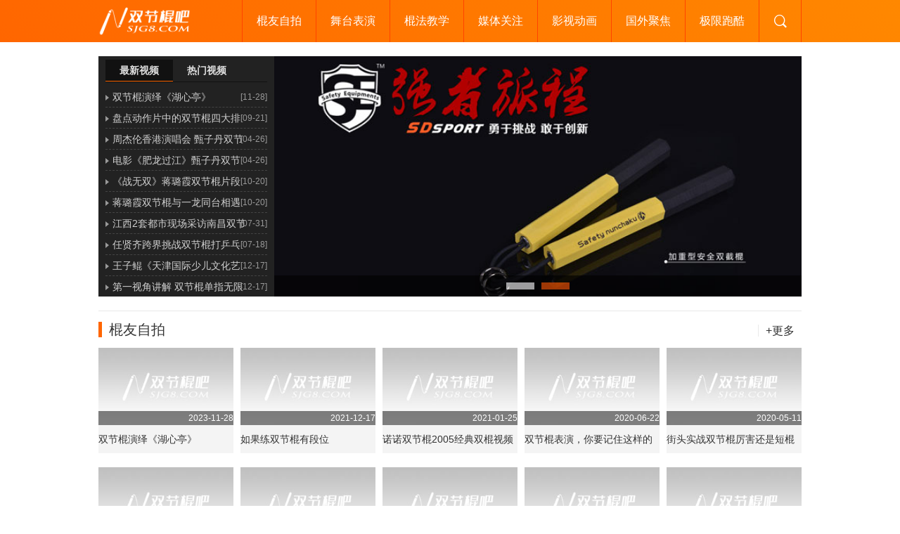

--- FILE ---
content_type: text/html; charset=utf-8
request_url: https://www.sjg8.com/
body_size: 13964
content:
<!DOCTYPE html>
<html lang="zh-CN">
<head>
	<meta http-equiv="Content-Type" content="text/html; charset=utf-8"/>
    <meta http-equiv="X-UA-Compatible" content="IE=edge,chrome=1" />
    <meta name="renderer" content="webkit" />
    <meta name="viewport" content="width=device-width, initial-scale=1.0, maximum-scale=1.0, minimum-scale=1.0, user-scalable=no" />
    <meta http-equiv="Cache-Control" content="no-transform" />
    <meta http-equiv="Cache-Control" content="no-siteapp" />
    <title>双节棍吧_双节棍教学视频,表演,套路,双截棍教程_全球第一家专业的双节棍视频网站</title>
        <meta name="Keywords" content="双节棍,双节棍视频,双节棍教学视频,双节棍表演,双节棍套路,双截棍教程,双截棍视频教程,双节棍实战,李小龙双节棍,双节棍视频网站,双节棍吧">
    <meta name="description" content="双节棍吧是全球第一家专业的双节棍视频网站.提供双节棍教学视频(如双节棍套路|双节棍舞花|双节棍实战等双截棍教程),双节棍表演视频(如舞台表演/聚会交流/团体套路/比赛/自拍等双节棍视频).是双节棍爱好者最受欢迎的网站.">
    <link rel="alternate" type="application/vnd.wap.xhtml+xml" media="handheld" href="https://www.sjg8.com/"/>
    	<link rel="stylesheet" href="https://www.sjg8.com/style/style.css" type="text/css" media="all"/>
    <script src="https://www.sjg8.com/style/js/jquery-2.2.4.min.js" type="text/javascript"></script>
    <script src="https://www.sjg8.com/style/js/lazyzbp.js" type="text/javascript"></script>
        <script src="https://www.sjg8.com/zb_system/script/c_html_js_add.php" type="text/javascript"></script>
    <!--[if lt IE 9]><script src="https://www.sjg8.com/style/js/respond.min.js"></script><![endif]-->
    <link rel="alternate" type="application/rss+xml" href="https://www.sjg8.com/feed.php" title="双节棍吧" />
</head>

<body>
<div class="header">
	<div class="wrap">
		<div class="logo">
        			<h1><a href="https://www.sjg8.com/" title="双节棍吧网站首页">双节棍吧</a></h1>
        		</div>
        <div class="menu_ico iconfont imenu"></div>
        <div class="menu">
           <ul>
           <li id="navbar-category-1"><a href="https://www.sjg8.com/zipai/">棍友自拍</a></li><li id="navbar-category-2"><a href="https://www.sjg8.com/biaoyan/">舞台表演</a></li><li id="navbar-category-3"><a href="https://www.sjg8.com/jiaoxue/">棍法教学</a><ul><li><a href="https://www.sjg8.com/tags/zzjd/">最最简单教学</a></li><li><a href="https://www.sjg8.com/tags/hanguo/">韩国小子教学</a></li><li><a href="https://www.sjg8.com/tags/cxkl/">残血狂龙教学</a></li><li><a href="https://www.sjg8.com/tags/koufei/">中华龙教学</a></li><li><a href="https://www.sjg8.com/tags/lingyun/">凌云棍道教学</a></li><li><a href="https://www.sjg8.com/tags/jwks/">剑舞狂沙教学</a></li><li><a href="https://www.sjg8.com/tags/huabao/">花豹身法教学</a></li></ul></li><li id="navbar-category-4"><a href="https://www.sjg8.com/media/">媒体关注</a></li><li id="navbar-category-5"><a href="https://www.sjg8.com/movie/">影视动画</a></li><li id="navbar-category-6"><a href="https://www.sjg8.com/guowai/">国外聚焦</a></li><li id="navbar-category-7"><a href="https://www.sjg8.com/paoku/">极限跑酷</a></li>           </ul>
        </div>
        <div class="search_ico iconfont isearch"></div>
	</div>
</div>
<div id="search" class="search">
    <div class="wrap">
            <form name="search" method="post" action="https://www.sjg8.com/zb_system/cmd.php?act=search">
            <input type="text" name="q" size="11" placeholder="输入关键词">
            <input type="submit" value="搜索">
            </form>
    </div>
</div>
<div class="inbox">
    <div class="wrap">
        <div class="fullSlide">
            <div class="bd">
                <ul>
                	<li><a rel="nofollow" href="https://ai.taobao.com/search/index.htm?key=不锈钢双节棍&pid=mm_12118295_5476477_33880148" target=_blank><img src="https://www.sjg8.com/style/yybxg.jpg" /></a></li>
<li><a rel="nofollow" href="https://ai.taobao.com/search/index.htm?key=海绵双节棍&pid=mm_12118295_5476477_33880148" target=_blank><img src="https://www.sjg8.com/style/yyhm.jpg" /></a></li>                </ul>
            </div>
            <div class="hd">
                <ul></ul>
            </div>
            <span class="prev"></span> <span class="next"></span>
        </div>
        <div class="innew">
            <div class="innewti"><a class="hover">最新视频</a><a >热门视频</a></div>
            <div class="innewco">
                <ul style="display:block;">
                        <li><a href="https://www.sjg8.com/v/2253" title="双节棍演绎《湖心亭》">双节棍演绎《湖心亭》</a><span>[11-28]</span></li>
                      <li><a href="https://www.sjg8.com/v/2252" title="​盘点动作片中的双节棍四大排行，甄子丹排第二">​盘点动作片中的双节棍四大排行，甄子丹排第二</a><span>[09-21]</span></li>
                      <li><a href="https://www.sjg8.com/v/2003" title="周杰伦香港演唱会 甄子丹双节棍助阵">周杰伦香港演唱会 甄子丹双节棍助阵</a><span>[04-26]</span></li>
                      <li><a href="https://www.sjg8.com/v/2251" title="电影《肥龙过江》甄子丹双节棍">电影《肥龙过江》甄子丹双节棍</a><span>[04-26]</span></li>
                      <li><a href="https://www.sjg8.com/v/761" title="《战无双》蒋璐霞双节棍片段">《战无双》蒋璐霞双节棍片段</a><span>[10-20]</span></li>
                      <li><a href="https://www.sjg8.com/v/2250" title="蒋璐霞双节棍与一龙同台相遇">蒋璐霞双节棍与一龙同台相遇</a><span>[10-20]</span></li>
                      <li><a href="https://www.sjg8.com/v/542" title="江西2套都市现场采访南昌双节棍联盟">江西2套都市现场采访南昌双节棍联盟</a><span>[07-31]</span></li>
                      <li><a href="https://www.sjg8.com/v/2249" title="任贤齐跨界挑战双节棍打乒乓球 从心太软打到心太硬">任贤齐跨界挑战双节棍打乒乓球 从心太软打到心太硬</a><span>[07-18]</span></li>
                      <li><a href="https://www.sjg8.com/v/2248" title="王子鲲《天津国际少儿文化艺术节》闭幕式双节棍表演">王子鲲《天津国际少儿文化艺术节》闭幕式双节棍表演</a><span>[12-17]</span></li>
                      <li><a href="https://www.sjg8.com/v/2247" title="第一视角讲解 双节棍单指无限转棍">第一视角讲解 双节棍单指无限转棍</a><span>[12-17]</span></li>
                  </ul>
                <ul style="display:none;">
                    </ul>
            </div>
        </div>
    </div>
</div>

<div class="sbox">
    <div class="wrap">
        <h2><a href="https://www.sjg8.com/zipai/">棍友自拍</a><span><a href="https://www.sjg8.com/zipai/" title="查看更多棍友自拍视频">+更多</a></span></h2>
        <ul>
        
    <li><a href="https://www.sjg8.com/v/2253" title="双节棍演绎《湖心亭》，碧落惊鸿LY&nbsp;&nbsp;2015-6-29"><img alt="双节棍演绎《湖心亭》" src="https://www.sjg8.com/style/nopic.jpg" data-original="https://m.ykimg.com/054F01015590AF0B6A0A3F612F89EDB3"></a><h3><a href="https://www.sjg8.com/v/2253" title="双节棍演绎《湖心亭》">双节棍演绎《湖心亭》</a></h3><span>2023-11-28</span></li>
        
    <li><a href="https://www.sjg8.com/v/2246" title="如果练双节棍有段位，小义20年双节棍功力，一招一式，看看可以排在什么段位"><img alt="如果练双节棍有段位" src="https://www.sjg8.com/style/nopic.jpg" data-original="https://m.ykimg.com/054101015FA2C97C07937EA5FD80185E"></a><h3><a href="https://www.sjg8.com/v/2246" title="如果练双节棍有段位">如果练双节棍有段位</a></h3><span>2021-12-17</span></li>
        
    <li><a href="https://www.sjg8.com/v/34" title="诺诺海边双节棍经典双棍视频，2005.12.12"><img alt="诺诺双节棍2005经典双棍视频" src="https://www.sjg8.com/style/nopic.jpg" data-original="https://m.ykimg.com/054F0308600E491300000125670C55E7"></a><h3><a href="https://www.sjg8.com/v/34" title="诺诺双节棍2005经典双棍视频">诺诺双节棍2005经典双棍视频</a></h3><span>2021-01-25</span></li>
        
    <li><a href="https://www.sjg8.com/v/2244" title="双节棍表演，你要记住这样的一套规律，又专业又好看"><img alt="双节棍表演，你要记住这样的一套规律，又专业又好看" src="https://www.sjg8.com/style/nopic.jpg" data-original="https://vthumb.ykimg.com/054101015C6931C9ADC95B9615311C94"></a><h3><a href="https://www.sjg8.com/v/2244" title="双节棍表演，你要记住这样的一套规律，又专业又好看">双节棍表演，你要记住这样的一套规律，又专业又好看</a></h3><span>2020-06-22</span></li>
        
    <li><a href="https://www.sjg8.com/v/64" title="街头实战双节棍厉害还是短棍厉害，关键在于这1点"><img alt="街头实战双节棍厉害还是短棍厉害？" src="https://www.sjg8.com/style/nopic.jpg" data-original="https://vthumb.ykimg.com/054101015E26F559ADD016B022A2C33C"></a><h3><a href="https://www.sjg8.com/v/64" title="街头实战双节棍厉害还是短棍厉害？">街头实战双节棍厉害还是短棍厉害？</a></h3><span>2020-05-11</span></li>
        
    <li><a href="https://www.sjg8.com/v/1624" title="双节棍平掌转棍到底有多重要,掌握了它,对于初学者就够用了"><img alt="双节棍平掌转棍到底有多重要?对于初学者够用了!" src="https://www.sjg8.com/style/nopic.jpg" data-original="https://vthumb.ykimg.com/054101015C4059F68B39DA8D44165876"></a><h3><a href="https://www.sjg8.com/v/1624" title="双节棍平掌转棍到底有多重要?对于初学者够用了!">双节棍平掌转棍到底有多重要?对于初学者够用了!</a></h3><span>2020-05-11</span></li>
        
    <li><a href="https://www.sjg8.com/v/2242" title="草帽哥双节棍玩出了大侠风范，原视频为竖版小视频，为方便电脑观看，所以剪辑了一下"><img alt="草帽哥双节棍玩出大侠风范" src="https://www.sjg8.com/style/nopic.jpg" data-original="https://vthumb.ykimg.com/054103085EB583320000010C850A209D"></a><h3><a href="https://www.sjg8.com/v/2242" title="草帽哥双节棍玩出大侠风范">草帽哥双节棍玩出大侠风范</a></h3><span>2020-05-09</span></li>
        
    <li><a href="https://www.sjg8.com/v/55" title="深圳双节棍联盟超级三响炮：子豪鬼浩追风龙2008年的双节棍视频，由于56网视频资源丢失了，现在重新整理下，回头看看那时候大家玩双节棍的氛围还是很热闹的啊。"><img alt="深圳双节棍联盟超级三响炮 子豪/鬼浩/追风龙" src="https://www.sjg8.com/style/nopic.jpg" data-original="https://vthumb.ykimg.com/054206015E8F177E0000015E4D0BB377"></a><h3><a href="https://www.sjg8.com/v/55" title="深圳双节棍联盟超级三响炮 子豪/鬼浩/追风龙">深圳双节棍联盟超级三响炮 子豪/鬼浩/追风龙</a></h3><span>2020-04-09</span></li>
        
    <li><a href="https://www.sjg8.com/v/2236" title="2019棍舞女神杯双节棍大赛视频集锦，一大波美女耍起双节棍。。。"><img alt=" 2019棍舞女神杯双节棍大赛视频集锦" src="https://www.sjg8.com/style/nopic.jpg" data-original="https://puui.qpic.cn/vpic/0/c0852e68t1r_160_90_3.jpg/0"></a><h3><a href="https://www.sjg8.com/v/2236" title=" 2019棍舞女神杯双节棍大赛视频集锦"> 2019棍舞女神杯双节棍大赛视频集锦</a></h3><span>2020-04-09</span></li>
        
    <li><a href="https://www.sjg8.com/v/2220" title="紫霄棍社双节棍视频紫霄II：后生可畏"><img alt="【紫霄棍社】紫霄II：后生可畏" src="https://www.sjg8.com/style/nopic.jpg" data-original="https://vthumb.ykimg.com/054106015B63247E00000159BD04F86C"></a><h3><a href="https://www.sjg8.com/v/2220" title="【紫霄棍社】紫霄II：后生可畏">【紫霄棍社】紫霄II：后生可畏</a></h3><span>2020-03-17</span></li>
            </ul>
    </div>
</div>
<div class="sbox">
    <div class="wrap">
        <h2><a href="https://www.sjg8.com/biaoyan/">舞台表演</a><span><a href="https://www.sjg8.com/biaoyan/" title="查看更多舞台表演视频">+更多</a></span></h2>
        <ul>
        
    <li><a href="https://www.sjg8.com/v/2003" title=""><img alt="周杰伦香港演唱会 甄子丹双节棍助阵" src="https://www.sjg8.com/style/nopic.jpg" data-original="https://vthumb.ykimg.com/054104085900A5791E58F1226A099173"></a><h3><a href="https://www.sjg8.com/v/2003" title="周杰伦香港演唱会 甄子丹双节棍助阵">周杰伦香港演唱会 甄子丹双节棍助阵</a></h3><span>2023-04-26</span></li>
        
    <li><a href="https://www.sjg8.com/v/2248" title="王子鲲《天津国际少儿文化艺术节》闭幕式双节棍表演"><img alt="王子鲲《天津国际少儿文化艺术节》闭幕式双节棍表演" src="https://www.sjg8.com/style/nopic.jpg" data-original="https://m.ykimg.com/054F010155E049936A0A440B093DD256"></a><h3><a href="https://www.sjg8.com/v/2248" title="王子鲲《天津国际少儿文化艺术节》闭幕式双节棍表演">王子鲲《天津国际少儿文化艺术节》闭幕式双节棍表演</a></h3><span>2021-12-17</span></li>
        
    <li><a href="https://www.sjg8.com/v/2494" title="【潮武恒毅】冷焰火双节棍加led舞狮"><img alt="【潮武恒毅】冷焰火双节棍加led舞狮" src="https://www.sjg8.com/style/nopic.jpg" data-original="https://r1.ykimg.com/05410408589C51376F0AB0162410CF2F"></a><h3><a href="https://www.sjg8.com/v/2494" title="【潮武恒毅】冷焰火双节棍加led舞狮">【潮武恒毅】冷焰火双节棍加led舞狮</a></h3><span>2017-02-18</span></li>
        
    <li><a href="https://www.sjg8.com/v/2208" title="兰州交通大学风云棍社honortotheend，我们要走了，欧阳说：阿新，帮我系一下腰带，我表演第一次是你帮我系的，这最后一次还是你来吧。满满的感动，带着遗憾完美的传承"><img alt="兰州交通大学风云棍社 honor to the end" src="https://www.sjg8.com/style/nopic.jpg" data-original="https://r3.ykimg.com/0541040857158D9E6A0A460457D2B119"></a><h3><a href="https://www.sjg8.com/v/2208" title="兰州交通大学风云棍社 honor to the end">兰州交通大学风云棍社 honor to the end</a></h3><span>2016-05-24</span></li>
        
    <li><a href="https://www.sjg8.com/v/2205" title="沈希栋朱仲凯蔡文斐柳志杰陈枭蔚浩文在中南财经政法大学工商毕业典礼的双节棍节目大放光彩"><img alt="中南财经政法大学工商毕业典礼双节棍表演" src="https://www.sjg8.com/style/nopic.jpg" data-original="https://r3.ykimg.com/05410101571F83756A0A46045840A2D1"></a><h3><a href="https://www.sjg8.com/v/2205" title="中南财经政法大学工商毕业典礼双节棍表演">中南财经政法大学工商毕业典礼双节棍表演</a></h3><span>2016-04-28</span></li>
        
    <li><a href="https://www.sjg8.com/v/2186" title="2015年惠州学院外语系迎新晚会双节棍表演"><img alt="2015年惠州学院外语系迎新 双节棍表演" src="https://www.sjg8.com/style/nopic.jpg" data-original="https://r2.ykimg.com/054101015639E8A06A0A41045BE9A618"></a><h3><a href="https://www.sjg8.com/v/2186" title="2015年惠州学院外语系迎新 双节棍表演">2015年惠州学院外语系迎新 双节棍表演</a></h3><span>2015-11-13</span></li>
        
    <li><a href="https://www.sjg8.com/v/2185" title="&quot;王者会盟&quot;广州潘迪双节棍表演视频"><img alt="广州潘迪双节棍&quot;王者会盟&quot;表演视频" src="https://www.sjg8.com/style/nopic.jpg" data-original="https://r3.ykimg.com/05410408560BD70A6A0A3F04449741B6"></a><h3><a href="https://www.sjg8.com/v/2185" title="广州潘迪双节棍&quot;王者会盟&quot;表演视频">广州潘迪双节棍&quot;王者会盟&quot;表演视频</a></h3><span>2015-11-09</span></li>
        
    <li><a href="https://www.sjg8.com/v/2184" title="南昌工程学院15年表白夜战舞双节棍表演"><img alt="南昌工程学院15年表白夜战舞双节棍表演" src="https://www.sjg8.com/style/nopic.jpg" data-original="https://r3.ykimg.com/05410408563D6E8E6A0A424736E1B288"></a><h3><a href="https://www.sjg8.com/v/2184" title="南昌工程学院15年表白夜战舞双节棍表演">南昌工程学院15年表白夜战舞双节棍表演</a></h3><span>2015-11-09</span></li>
        
    <li><a href="https://www.sjg8.com/v/2183" title="2015“暖冬”公益活动双节棍表演，北京师范大学珠海分校DoubleX双节棍协会"><img alt="2015“暖冬”公益活动双节棍表演" src="https://www.sjg8.com/style/nopic.jpg" data-original="https://r1.ykimg.com/05410408563F6BF96A0A4F3B76AF2ABD"></a><h3><a href="https://www.sjg8.com/v/2183" title="2015“暖冬”公益活动双节棍表演">2015“暖冬”公益活动双节棍表演</a></h3><span>2015-11-09</span></li>
        
    <li><a href="https://www.sjg8.com/v/2178" title="南昌大学共青学院2015迎新晚会《精武棍魂》舞旗+女子套路+男子套路+双棍套路+集体谢幕。"><img alt="南昌大学共青学院2015迎新晚会《精武棍魂》" src="https://www.sjg8.com/style/nopic.jpg" data-original="https://r3.ykimg.com/054104085614E7446A0A456D5EA51C71"></a><h3><a href="https://www.sjg8.com/v/2178" title="南昌大学共青学院2015迎新晚会《精武棍魂》">南昌大学共青学院2015迎新晚会《精武棍魂》</a></h3><span>2015-10-16</span></li>
            </ul>
    </div>
</div>
<div class="sbox">
    <div class="wrap">
        <h2><a href="https://www.sjg8.com/jiaoxue/">棍法教学</a><span><a href="https://www.sjg8.com/jiaoxue/" title="查看更多棍法教学视频">+更多</a></span></h2>
        <ul>
        
    <li><a href="https://www.sjg8.com/v/2247" title="武术教练用第一视角，教你用一根手指做双节棍无限转棍"><img alt="第一视角讲解 双节棍单指无限转棍" src="https://www.sjg8.com/style/nopic.jpg" data-original="https://m.ykimg.com/054101015D0CC89215673C8C2756C3D3"></a><h3><a href="https://www.sjg8.com/v/2247" title="第一视角讲解 双节棍单指无限转棍">第一视角讲解 双节棍单指无限转棍</a></h3><span>2021-12-17</span></li>
        
    <li><a href="https://www.sjg8.com/v/564" title="本片乃刘超的自由道函授班的教学光盘之一，内容包括双节棍的基本握法、攻击技巧、自卫方法等街头霸王狂双截棍　　两年时间精益求精，追求卓越，不断完善两节棍训练体系，寻找更好的优秀训练方法，让自学就能练到"><img alt="自由道狂双节棍教学" src="https://www.sjg8.com/style/nopic.jpg" data-original="https://vthumb.ykimg.com/054106015EBBE40400000147150E7F0D"></a><h3><a href="https://www.sjg8.com/v/564" title="自由道狂双节棍教学">自由道狂双节棍教学</a></h3><span>2020-05-14</span></li>
        
    <li><a href="https://www.sjg8.com/v/2237" title="详细解说凌云棍道魂牵套路双节棍教学"><img alt="详细解说凌云棍道魂牵套路 双节棍教学" src="https://www.sjg8.com/style/nopic.jpg" data-original="https://vthumb.ykimg.com/054102085765641C6A0A4C047226252B"></a><h3><a href="https://www.sjg8.com/v/2237" title="详细解说凌云棍道魂牵套路 双节棍教学">详细解说凌云棍道魂牵套路 双节棍教学</a></h3><span>2020-04-12</span></li>
        
    <li><a href="https://www.sjg8.com/v/2228" title="功夫者教学双节棍的实战方式"><img alt="功夫者 - 双节棍的实战方式" src="https://www.sjg8.com/style/nopic.jpg" data-original="https://vthumb.ykimg.com/054101015BB176D38B7BB7AF7E735DD9"></a><h3><a href="https://www.sjg8.com/v/2228" title="功夫者 - 双节棍的实战方式">功夫者 - 双节棍的实战方式</a></h3><span>2019-01-21</span></li>
        
    <li><a href="https://www.sjg8.com/v/2227" title="功夫者双节棍搭腕转棍教学"><img alt="功夫者－双节棍搭腕转棍教学" src="https://www.sjg8.com/style/nopic.jpg" data-original="https://vthumb.youku.com/05410408587122446A0A4A044195749A"></a><h3><a href="https://www.sjg8.com/v/2227" title="功夫者－双节棍搭腕转棍教学">功夫者－双节棍搭腕转棍教学</a></h3><span>2019-01-21</span></li>
        
    <li><a href="https://www.sjg8.com/v/2490" title="2.19凌云·权霸-花式双节棍小套路慢镜教学【凌云棍道】"><img alt="2.19凌云·权霸-花式双节棍小套路慢镜教学" src="https://www.sjg8.com/style/nopic.jpg" data-original="https://r1.ykimg.com/0541040856C8512E6A0A4904416377BC"></a><h3><a href="https://www.sjg8.com/v/2490" title="2.19凌云·权霸-花式双节棍小套路慢镜教学">2.19凌云·权霸-花式双节棍小套路慢镜教学</a></h3><span>2016-12-17</span></li>
        
    <li><a href="https://www.sjg8.com/v/2489" title="2016.6.24凌云棍道小权转棍小练-花式双节棍转棍"><img alt="6.24凌云棍道小权转棍小练-花式双节棍转棍" src="https://www.sjg8.com/style/nopic.jpg" data-original="https://r4.ykimg.com/05410408576D0F946A0A4D2D9584A3C0"></a><h3><a href="https://www.sjg8.com/v/2489" title="6.24凌云棍道小权转棍小练-花式双节棍转棍">6.24凌云棍道小权转棍小练-花式双节棍转棍</a></h3><span>2016-12-17</span></li>
        
    <li><a href="https://www.sjg8.com/v/2488" title="【凌云棍道】花式双节棍教学之[指间反弹组合]"><img alt="【凌云棍道】花式双节棍教学之[指间反弹组合]" src="https://www.sjg8.com/style/nopic.jpg" data-original="https://r2.ykimg.com/05410101573F37F86A0A4704E869EB1E"></a><h3><a href="https://www.sjg8.com/v/2488" title="【凌云棍道】花式双节棍教学之[指间反弹组合]">【凌云棍道】花式双节棍教学之[指间反弹组合]</a></h3><span>2016-12-17</span></li>
        
    <li><a href="https://www.sjg8.com/v/2487" title="凌云棍道花式双节棍教学之双手折叠"><img alt="凌云棍道花式双节棍教学之双手折叠" src="https://www.sjg8.com/style/nopic.jpg" data-original="https://r4.ykimg.com/05410101565522666A0A410450101162"></a><h3><a href="https://www.sjg8.com/v/2487" title="凌云棍道花式双节棍教学之双手折叠">凌云棍道花式双节棍教学之双手折叠</a></h3><span>2016-12-17</span></li>
        
    <li><a href="https://www.sjg8.com/v/2486" title="凌云棍道花式双节棍教学之[收棍小组合]"><img alt="凌云棍道花式双节棍教学之[收棍小组合]" src="https://www.sjg8.com/style/nopic.jpg" data-original="https://r4.ykimg.com/054101015655223B6A0A4804DEB5178E"></a><h3><a href="https://www.sjg8.com/v/2486" title="凌云棍道花式双节棍教学之[收棍小组合]">凌云棍道花式双节棍教学之[收棍小组合]</a></h3><span>2016-12-17</span></li>
            </ul>
    </div>
</div>
<div class="sbox">
    <div class="wrap">
        <h2><a href="https://www.sjg8.com/media/">媒体关注</a><span><a href="https://www.sjg8.com/media/" title="查看更多媒体关注视频">+更多</a></span></h2>
        <ul>
        
    <li><a href="https://www.sjg8.com/v/2250" title="一龙、蒋璐霞河南歌舞《武林风起》双节棍与太极相遇，2019美好中国年春晚"><img alt="蒋璐霞双节棍与一龙同台相遇" src="https://www.sjg8.com/style/nopic.jpg" data-original="https://puui.qpic.cn/vpic_cover/f0029d8m4ro/f0029d8m4ro_hz.jpg/496?max_age=7776000"></a><h3><a href="https://www.sjg8.com/v/2250" title="蒋璐霞双节棍与一龙同台相遇">蒋璐霞双节棍与一龙同台相遇</a></h3><span>2022-10-20</span></li>
        
    <li><a href="https://www.sjg8.com/v/542" title="江西2套都市现场都市快报采访南昌双节棍联盟"><img alt="江西2套都市现场采访南昌双节棍联盟" src="https://www.sjg8.com/style/nopic.jpg" data-original="https://vthumb.ykimg.com/05420408526D3D276A0A4C21647E3D2C"></a><h3><a href="https://www.sjg8.com/v/542" title="江西2套都市现场采访南昌双节棍联盟">江西2套都市现场采访南昌双节棍联盟</a></h3><span>2022-07-31</span></li>
        
    <li><a href="https://www.sjg8.com/v/2249" title="任贤齐VS谢德胜跨界挑战双节棍打乒乓球，从心太软打到心太硬"><img alt="任贤齐跨界挑战双节棍打乒乓球 从心太软打到心太硬" src="https://www.sjg8.com/style/nopic.jpg" data-original="https://m.ykimg.com/054F010862D53816A81345042F05D1E8"></a><h3><a href="https://www.sjg8.com/v/2249" title="任贤齐跨界挑战双节棍打乒乓球 从心太软打到心太硬">任贤齐跨界挑战双节棍打乒乓球 从心太软打到心太硬</a></h3><span>2022-07-18</span></li>
        
    <li><a href="https://www.sjg8.com/v/2245" title="东方卫视百里挑一：双节棍教练登场，震撼到各位女嘉宾！欧阳铭骏"><img alt="百里挑一：双节棍教练登场，震撼到各位女嘉宾！" src="https://www.sjg8.com/style/nopic.jpg" data-original="https://vthumb.youku.com/054101015F70597E047BD79DF3B7D8E9"></a><h3><a href="https://www.sjg8.com/v/2245" title="百里挑一：双节棍教练登场，震撼到各位女嘉宾！">百里挑一：双节棍教练登场，震撼到各位女嘉宾！</a></h3><span>2020-10-13</span></li>
        
    <li><a href="https://www.sjg8.com/v/566" title="上海电视台新闻综合频道《非常惠生活》，榜样的力量，谢德胜双节棍"><img alt="上海电视台之谢德胜榜样的力量" src="https://www.sjg8.com/style/nopic.jpg" data-original="https://vthumb.ykimg.com/054101015A647CD68B324C98E413872D"></a><h3><a href="https://www.sjg8.com/v/566" title="上海电视台之谢德胜榜样的力量">上海电视台之谢德胜榜样的力量</a></h3><span>2020-05-14</span></li>
        
    <li><a href="https://www.sjg8.com/v/565" title="天津卫视跨时代战书谢德胜用双节棍双截棍打羽毛球"><img alt="天津卫视跨时代战书谢德胜双节棍打羽毛球" src="https://www.sjg8.com/style/nopic.jpg" data-original="https://vthumb.ykimg.com/054104085BFE9D380000011D5B0698CC"></a><h3><a href="https://www.sjg8.com/v/565" title="天津卫视跨时代战书谢德胜双节棍打羽毛球">天津卫视跨时代战书谢德胜双节棍打羽毛球</a></h3><span>2020-05-14</span></li>
        
    <li><a href="https://www.sjg8.com/v/31" title="朱之文现场模仿李小龙，一段双节棍表演，网友看后哭笑不得！大衣哥朱之文模仿李小龙耍双节棍"><img alt="大衣哥朱之文模仿李小龙 现场耍起双节棍表演" src="https://www.sjg8.com/style/nopic.jpg" data-original="https://vthumb.ykimg.com/054101015C468620ADD0169824B3188E"></a><h3><a href="https://www.sjg8.com/v/31" title="大衣哥朱之文模仿李小龙 现场耍起双节棍表演">大衣哥朱之文模仿李小龙 现场耍起双节棍表演</a></h3><span>2020-05-11</span></li>
        
    <li><a href="https://www.sjg8.com/v/32" title="《笑傲江湖》精彩集锦:9岁小孩儿学李小龙耍双截棍"><img alt="《笑傲江湖》小朋友学李小龙耍双截棍" src="https://www.sjg8.com/style/nopic.jpg" data-original="https://vthumb.ykimg.com/054101015D304ACDADCA619FBD4254D0"></a><h3><a href="https://www.sjg8.com/v/32" title="《笑傲江湖》小朋友学李小龙耍双截棍">《笑傲江湖》小朋友学李小龙耍双截棍</a></h3><span>2020-05-11</span></li>
        
    <li><a href="https://www.sjg8.com/v/2241" title="谢德胜代言世界500强企业小米5G手机，小米9pro5G手机广告视频谢德胜双节棍"><img alt="小米9pro5G手机广告视频 谢德胜双节棍" src="https://www.sjg8.com/style/nopic.jpg" data-original="https://vthumb.ykimg.com/054106015DB98AB200000161920C3ECB"></a><h3><a href="https://www.sjg8.com/v/2241" title="小米9pro5G手机广告视频 谢德胜双节棍">小米9pro5G手机广告视频 谢德胜双节棍</a></h3><span>2020-04-13</span></li>
        
    <li><a href="https://www.sjg8.com/v/2240" title="金星秀：双节棍大姐一上场，吓得金星双下巴都出来了，气势磅礴啊"><img alt="金星秀：双节棍大姐气势磅礴" src="https://www.sjg8.com/style/nopic.jpg" data-original="https://vthumb.ykimg.com/054101015DC65E53B09CD08E8C3D8DC1"></a><h3><a href="https://www.sjg8.com/v/2240" title="金星秀：双节棍大姐气势磅礴">金星秀：双节棍大姐气势磅礴</a></h3><span>2019-11-26</span></li>
            </ul>
    </div>
</div>
<div class="sbox">
    <div class="wrap">
        <h2><a href="https://www.sjg8.com/movie/">影视动画</a><span><a href="https://www.sjg8.com/movie/" title="查看更多影视动画视频">+更多</a></span></h2>
        <ul>
        
    <li><a href="https://www.sjg8.com/v/2252" title="盘点：动作片中双截棍四大排行，甄子丹排第二，你最喜欢哪一个？"><img alt="​盘点动作片中的双节棍四大排行，甄子丹排第二" src="https://www.sjg8.com/style/nopic.jpg" data-original="https://m.ykimg.com/054F01015EB9747BADCA61A7684A04D0"></a><h3><a href="https://www.sjg8.com/v/2252" title="​盘点动作片中的双节棍四大排行，甄子丹排第二">​盘点动作片中的双节棍四大排行，甄子丹排第二</a></h3><span>2023-09-21</span></li>
        
    <li><a href="https://www.sjg8.com/v/2251" title="电影《肥龙过江》甄子丹双节棍及动作剪辑"><img alt="电影《肥龙过江》甄子丹双节棍" src="https://www.sjg8.com/style/nopic.jpg" data-original="https://m.ykimg.com/054F01015EAD75A68B6C0699178036EB"></a><h3><a href="https://www.sjg8.com/v/2251" title="电影《肥龙过江》甄子丹双节棍">电影《肥龙过江》甄子丹双节棍</a></h3><span>2023-04-26</span></li>
        
    <li><a href="https://www.sjg8.com/v/761" title="电影《战无双》猫耳宝贝蒋璐霞双节棍实战片段"><img alt="《战无双》蒋璐霞双节棍片段" src="https://www.sjg8.com/style/nopic.jpg" data-original="https://vthumb.ykimg.com/054101015CA1E031ADCA619E2B35632E"></a><h3><a href="https://www.sjg8.com/v/761" title="《战无双》蒋璐霞双节棍片段">《战无双》蒋璐霞双节棍片段</a></h3><span>2022-10-20</span></li>
        
    <li><a href="https://www.sjg8.com/v/2243" title="灵魂能力6真喜志预告片耍双节棍痛殴对手《灵魂能力1》角色真喜志将回归《灵魂能力6》，并放出了真喜志角色预告以及截图。真喜志的武器是常人极难掌控的双节棍，然而这款武器在大师手中能够给对手带来骤雨般的痛"><img alt="灵魂能力6真喜志预告片 耍双节棍痛殴对手" src="https://www.sjg8.com/style/nopic.jpg" data-original="https://vthumb.ykimg.com/054107085B1095EB0000015D010C315B"></a><h3><a href="https://www.sjg8.com/v/2243" title="灵魂能力6真喜志预告片 耍双节棍痛殴对手">灵魂能力6真喜志预告片 耍双节棍痛殴对手</a></h3><span>2020-05-09</span></li>
        
    <li><a href="https://www.sjg8.com/v/242" title="灵魂能力6刀魂6&nbsp;捏人之双节棍咏春叶问，视频里面的双节棍动作很逼真，也很不错哦"><img alt="灵魂能力6 捏人之双节棍咏春叶问" src="https://www.sjg8.com/style/nopic.jpg" data-original="https://vthumb.ykimg.com/054107085BD37F1B0000014B1E06C53D"></a><h3><a href="https://www.sjg8.com/v/242" title="灵魂能力6 捏人之双节棍咏春叶问">灵魂能力6 捏人之双节棍咏春叶问</a></h3><span>2020-05-09</span></li>
        
    <li><a href="https://www.sjg8.com/v/178" title="《灵魂能力6》人物对战演示西格弗雷德VS双节棍马克西"><img alt="《灵魂能力6》西格弗雷德VS双节棍马克西" src="https://www.sjg8.com/style/nopic.jpg" data-original="https://vthumb.ykimg.com/054106015E2FCDFF000001665708E612"></a><h3><a href="https://www.sjg8.com/v/178" title="《灵魂能力6》西格弗雷德VS双节棍马克西">《灵魂能力6》西格弗雷德VS双节棍马克西</a></h3><span>2020-05-09</span></li>
        
    <li><a href="https://www.sjg8.com/v/2231" title="美女不仅漂亮还功夫了得，双节棍使得相当爆裂，棍打整个恐怖组织。经双节棍吧站长多方查证，该视频源于1987年李赛凤主演的香港电影《天使行动》。"><img alt="美女双节棍使得相当爆裂，棍打整个恐怖组织" src="https://www.sjg8.com/style/nopic.jpg" data-original="https://r1.ykimg.com/054101015CBC130115673C8D8A0D285A"></a><h3><a href="https://www.sjg8.com/v/2231" title="美女双节棍使得相当爆裂，棍打整个恐怖组织">美女双节棍使得相当爆裂，棍打整个恐怖组织</a></h3><span>2019-05-03</span></li>
        
    <li><a href="https://www.sjg8.com/v/2225" title="《新乌龙院之笑闹江湖》现萌娃版李小龙，玩起双节棍来有模有样！模仿李小龙《精武门》单挑虹口道场片段。小男孩名叫今井隆星,来自日本,李小龙的超级粉丝,有一身发达的肌肉,视李小龙为偶像,能模仿出李小龙电影"><img alt="《新乌龙院之笑闹江湖》萌娃版李小龙 ，双节棍耍的有模有样" src="https://www.sjg8.com/style/nopic.jpg" data-original="https://puui.qpic.cn/vpic/0/n0783ghyy3b_160_90_3.jpg/0"></a><h3><a href="https://www.sjg8.com/v/2225" title="《新乌龙院之笑闹江湖》萌娃版李小龙 ，双节棍耍的有模有样">《新乌龙院之笑闹江湖》萌娃版李小龙 ，双节棍耍的有模有样</a></h3><span>2018-09-29</span></li>
        
    <li><a href="https://www.sjg8.com/v/2221" title="双节棍题材微电影《拾梦人dreampicker》"><img alt="拾梦人 dream picker" src="https://www.sjg8.com/style/nopic.jpg" data-original="https://puui.qpic.cn/vpic/0/o0637204fs0_160_90_3.jpg/0"></a><h3><a href="https://www.sjg8.com/v/2221" title="拾梦人 dream picker">拾梦人 dream picker</a></h3><span>2018-05-04</span></li>
        
    <li><a href="https://www.sjg8.com/v/2500" title="成龙vs李小龙，《梦回精武》成龙隔空大战李小龙"><img alt="成龙隔空大战李小龙《梦回精武》" src="https://www.sjg8.com/style/nopic.jpg" data-original="https://m.ykimg.com/054F06015B237C3AADC05D1AC201B13C"></a><h3><a href="https://www.sjg8.com/v/2500" title="成龙隔空大战李小龙《梦回精武》">成龙隔空大战李小龙《梦回精武》</a></h3><span>2017-04-14</span></li>
            </ul>
    </div>
</div>
<div class="sbox">
    <div class="wrap">
        <h2><a href="https://www.sjg8.com/guowai/">国外聚焦</a><span><a href="https://www.sjg8.com/guowai/" title="查看更多国外聚焦视频">+更多</a></span></h2>
        <ul>
        
    <li><a href="https://www.sjg8.com/v/2229" title="日本女优長谷川美子耍双节棍，女優長谷川美子ヌンチャクアクションPV〜nunchakugirlyoppyactionPV〜"><img alt="日本女优長谷川美子耍双节棍" src="https://www.sjg8.com/style/nopic.jpg" data-original="https://puui.qpic.cn/vpic/0/d0504xtn3k4_160_90_3.jpg/0"></a><h3><a href="https://www.sjg8.com/v/2229" title="日本女优長谷川美子耍双节棍">日本女优長谷川美子耍双节棍</a></h3><span>2019-01-26</span></li>
        
    <li><a href="https://www.sjg8.com/v/2199" title="剑痕叠影去加拿大国防部述职之前最后的青春回忆"><img alt="【無盡征程】 Everlasting Voyage" src="https://www.sjg8.com/style/nopic.jpg" data-original="https://r3.ykimg.com/0541050856AB2A146A0A472C28DAEC4C"></a><h3><a href="https://www.sjg8.com/v/2199" title="【無盡征程】 Everlasting Voyage">【無盡征程】 Everlasting Voyage</a></h3><span>2016-03-04</span></li>
        
    <li><a href="https://www.sjg8.com/v/2197" title="李小龙转世参加选秀重演【死亡游戏】惊呆评委！"><img alt="李小龙转世参加选秀重演【死亡游戏】惊呆评委！" src="https://www.sjg8.com/style/nopic.jpg" data-original="https://vthumb.ykimg.com/054105085754CB296A0A4704DBE4DB54"></a><h3><a href="https://www.sjg8.com/v/2197" title="李小龙转世参加选秀重演【死亡游戏】惊呆评委！">李小龙转世参加选秀重演【死亡游戏】惊呆评委！</a></h3><span>2016-03-04</span></li>
        
    <li><a href="https://www.sjg8.com/v/2195" title="【棍囧】当老外拿起双节棍！！蛋疼的失误！"><img alt="【棍囧】当老外拿起双节棍！！蛋疼的失误！" src="https://www.sjg8.com/style/nopic.jpg" data-original="https://r2.ykimg.com/0541010156950C9B6A0A41045C4CFEF7"></a><h3><a href="https://www.sjg8.com/v/2195" title="【棍囧】当老外拿起双节棍！！蛋疼的失误！">【棍囧】当老外拿起双节棍！！蛋疼的失误！</a></h3><span>2016-03-04</span></li>
        
    <li><a href="https://www.sjg8.com/v/2172" title="NunchakuFreestyleGirl-NunchakuMaster-MartialArtsNunchaku"><img alt="Nunchaku Freestyle Girl - Nunchaku Master - Martial Arts Nunchaku" src="https://www.sjg8.com/style/nopic.jpg" data-original="https://r1.ykimg.com/0541040855EC17666A0A4D777C35337A"></a><h3><a href="https://www.sjg8.com/v/2172" title="Nunchaku Freestyle Girl - Nunchaku Master - Martial Arts Nunchaku">Nunchaku Freestyle Girl - Nunchaku Master - Martial Arts Nunchaku</a></h3><span>2015-09-24</span></li>
        
    <li><a href="https://www.sjg8.com/v/2143" title="火遍全球！国外5岁小男孩模仿李小龙双节棍"><img alt="火遍全球！国外5岁小男孩模仿李小龙双节棍" src="https://www.sjg8.com/style/nopic.jpg" data-original="https://r2.ykimg.com/0541010155C1A9526A0A492443E5A1CA"></a><h3><a href="https://www.sjg8.com/v/2143" title="火遍全球！国外5岁小男孩模仿李小龙双节棍">火遍全球！国外5岁小男孩模仿李小龙双节棍</a></h3><span>2015-08-23</span></li>
        
    <li><a href="https://www.sjg8.com/v/2438" title="国外美女双节棍DaryaDanausovanunchaku&amp;kama"><img alt="国外美女双节棍Darya Danausova nunchaku &amp;amp; kama" src="https://www.sjg8.com/style/nopic.jpg" data-original="https://g2.ykimg.com/1100641F4654C5E369A863067CA4B9DC2845FF-0B8E-3E79-4511-5E466295D5CB"></a><h3><a href="https://www.sjg8.com/v/2438" title="国外美女双节棍Darya Danausova nunchaku &amp;amp; kama">国外美女双节棍Darya Danausova nunchaku &amp;amp; kama</a></h3><span>2015-05-11</span></li>
        
    <li><a href="https://www.sjg8.com/v/2406" title="国外5岁小朋友模仿李小龙耍双节棍与电影画面神同步"><img alt="5岁小朋友模仿李小龙耍双节棍 与电影画面神同步" src="https://www.sjg8.com/style/nopic.jpg" data-original="https://g4.ykimg.com/1100641F465545E6EB80931581DC5753E6379C-1155-78F9-7C70-C537B8196EAE"></a><h3><a href="https://www.sjg8.com/v/2406" title="5岁小朋友模仿李小龙耍双节棍 与电影画面神同步">5岁小朋友模仿李小龙耍双节棍 与电影画面神同步</a></h3><span>2015-05-06</span></li>
        
    <li><a href="https://www.sjg8.com/v/343" title="国外荧光花式双节棍展示"><img alt="国外荧光花式双节棍展示" src="https://www.sjg8.com/style/nopic.jpg" data-original="https://g4.ykimg.com/1100641F4654A7BF1BEB0703D906BAE70DFA9D-F3A3-E32E-FE80-A3E60DB39A7C"></a><h3><a href="https://www.sjg8.com/v/343" title="国外荧光花式双节棍展示">国外荧光花式双节棍展示</a></h3><span>2015-01-07</span></li>
        
    <li><a href="https://www.sjg8.com/v/400" title="　　阿富汗青年阿布哈兹&middot;沙库里长相酷似已逝华裔功夫明星李小龙，他还练成一身中国功夫，拍摄的武术视频在网上热传，被美国媒体称为&ldquo;李小龙再世&rdquo;。&nbsp;　　沙"><img alt="阿富汗版李小龙网络走红" src="https://www.sjg8.com/style/nopic.jpg" data-original="https://g4.ykimg.com/1100641F465488A72B61BC07FCD47575562D37-CBD9-95A6-DDB7-2651FA4F61BB"></a><h3><a href="https://www.sjg8.com/v/400" title="阿富汗版李小龙网络走红">阿富汗版李小龙网络走红</a></h3><span>2014-12-24</span></li>
            </ul>
    </div>
</div>
<div class="sbox">
    <div class="wrap">
        <h2><a href="https://www.sjg8.com/paoku/">极限跑酷</a><span><a href="https://www.sjg8.com/paoku/" title="查看更多极限跑酷视频">+更多</a></span></h2>
        <ul>
        
    <li><a href="https://www.sjg8.com/v/2174" title="中国云南跑酷小伙李道2015最佳镜头集"><img alt="中国云南跑酷小伙李道2015最佳镜头集" src="https://www.sjg8.com/style/nopic.jpg" data-original="https://r2.ykimg.com/0541010155FFAE716A0A49243C4E0399"></a><h3><a href="https://www.sjg8.com/v/2174" title="中国云南跑酷小伙李道2015最佳镜头集">中国云南跑酷小伙李道2015最佳镜头集</a></h3><span>2015-10-09</span></li>
        
    <li><a href="https://www.sjg8.com/v/296" title="史上最劲爆屋顶跑酷！硬汉自杀式飞楼屌炸天。&#39;Cavemen&#39;-Episode143：MaxandBenjCavejumpingaroundinHorsham."><img alt="史上最劲爆屋顶跑酷！硬汉自杀式飞楼屌炸天" src="https://www.sjg8.com/style/nopic.jpg" data-original="https://g1.ykimg.com/1100641F46542D1E9420DA056AC6C780711198-F886-E0C1-1101-FABB7EF2BE95"></a><h3><a href="https://www.sjg8.com/v/296" title="史上最劲爆屋顶跑酷！硬汉自杀式飞楼屌炸天">史上最劲爆屋顶跑酷！硬汉自杀式飞楼屌炸天</a></h3><span>2015-05-14</span></li>
        
    <li><a href="https://www.sjg8.com/v/782" title="这样的尼泊尔无法再见，地震让一别成永诀。中国跑酷环球之旅第二站归来后一星期，尼泊尔发生8.1级地震。2/3的建筑物别震毁。个别城区95%的建筑成为废墟。"><img alt="中国跑酷环球之旅第二站尼泊尔 地震让一别成永诀" src="https://www.sjg8.com/style/nopic.jpg" data-original="https://g2.ykimg.com/1100641F46553D083598AF01DB38E043867AD1-989D-516E-FDB6-69BDF3CCFD55"></a><h3><a href="https://www.sjg8.com/v/782" title="中国跑酷环球之旅第二站尼泊尔 地震让一别成永诀">中国跑酷环球之旅第二站尼泊尔 地震让一别成永诀</a></h3><span>2015-05-03</span></li>
        
    <li><a href="https://www.sjg8.com/v/780" title="中国跑酷大神昆明极限穿越&mdash;&mdash;刘源"><img alt="中国跑酷大神昆明极限穿越——刘源" src="https://www.sjg8.com/style/nopic.jpg" data-original="https://g3.ykimg.com/1100641F4653453DBE58B908B9B381AD86F06D-4B52-0335-9CA7-121903CE93F3"></a><h3><a href="https://www.sjg8.com/v/780" title="中国跑酷大神昆明极限穿越——刘源">中国跑酷大神昆明极限穿越——刘源</a></h3><span>2015-05-03</span></li>
        
    <li><a href="https://www.sjg8.com/v/645" title="北京城市猴子2015新加坡聚会私人定制版！构造中国跑酷崛起蓝图"><img alt="北京城市猴子2015新加坡聚会私人定制版！构造中国跑酷崛起蓝图" src="https://www.sjg8.com/style/nopic.jpg" data-original="https://g4.ykimg.com/1100641F46550EEBD32E98056AC6C7A1C77928-148E-5915-8FCF-8D62A324CA7C"></a><h3><a href="https://www.sjg8.com/v/645" title="北京城市猴子2015新加坡聚会私人定制版！构造中国跑酷崛起蓝图">北京城市猴子2015新加坡聚会私人定制版！构造中国跑酷崛起蓝图</a></h3><span>2015-05-03</span></li>
        
    <li><a href="https://www.sjg8.com/v/644" title="中国跑酷上墙帝来袭聚风跑酷通向天空的路"><img alt="中国跑酷上墙帝来袭 聚风跑酷通向天空的路" src="https://www.sjg8.com/style/nopic.jpg" data-original="https://g3.ykimg.com/1100641F46531C965A3790056AC6C7BCB875A2-49A5-82F6-0A76-975A424264A6"></a><h3><a href="https://www.sjg8.com/v/644" title="中国跑酷上墙帝来袭 聚风跑酷通向天空的路">中国跑酷上墙帝来袭 聚风跑酷通向天空的路</a></h3><span>2015-05-03</span></li>
        
    <li><a href="https://www.sjg8.com/v/341" title="史诗般跑酷电影Behindthescenes"><img alt="史诗般跑酷电影" src="https://www.sjg8.com/style/nopic.jpg" data-original="https://g1.ykimg.com/1100641F46547AC1E8747C07E1F2B875C0ECA1-3615-7823-FA5A-E9913DCCEBB2"></a><h3><a href="https://www.sjg8.com/v/341" title="史诗般跑酷电影">史诗般跑酷电影</a></h3><span>2014-12-02</span></li>
        
    <li><a href="https://www.sjg8.com/v/460" title="&ldquo;蜘蛛侠&rdquo;来了！俄罗斯跑酷帝秒攀长城"><img alt="“蜘蛛侠”来了！ 俄罗斯跑酷帝秒攀长城" src="https://www.sjg8.com/style/nopic.jpg" data-original="https://g4.ykimg.com/1100641F465476EB37251D0916A8EFF8AE245E-1C93-F6E0-20D0-DAD1AE5938B5"></a><h3><a href="https://www.sjg8.com/v/460" title="“蜘蛛侠”来了！ 俄罗斯跑酷帝秒攀长城">“蜘蛛侠”来了！ 俄罗斯跑酷帝秒攀长城</a></h3><span>2014-11-30</span></li>
        
    <li><a href="https://www.sjg8.com/v/458" title="我的天空轮滑跑酷"><img alt="我的天空 轮滑跑酷" src="https://www.sjg8.com/style/nopic.jpg" data-original="https://g4.ykimg.com/1100641F4654732883071805D74ED2D2BF14CF-63AB-3F9B-2F56-CE0E78D2ABBA"></a><h3><a href="https://www.sjg8.com/v/458" title="我的天空 轮滑跑酷">我的天空 轮滑跑酷</a></h3><span>2014-11-30</span></li>
        
    <li><a href="https://www.sjg8.com/v/336" title="世界顶级跑酷团队&ldquo;风暴自由&rdquo;最新力作《光的追逐》"><img alt="世界顶级跑酷团队“风暴自由”最新力作《光的追逐》" src="https://www.sjg8.com/style/nopic.jpg" data-original="https://g3.ykimg.com/1100641F465477F2FECD8408B9B381AC92615D-2F33-9B94-4975-E6E5B5D8A1C1"></a><h3><a href="https://www.sjg8.com/v/336" title="世界顶级跑酷团队“风暴自由”最新力作《光的追逐》">世界顶级跑酷团队“风暴自由”最新力作《光的追逐》</a></h3><span>2014-11-30</span></li>
            </ul>
    </div>
</div>

<div class="vtags">
    <div class="wrap">
        <h3>标签</h3>
        <ul><li><a href="https://www.sjg8.com/tags/%E5%8F%8C%E8%8A%82%E6%A3%8D%E8%A7%86%E9%A2%91/" title="双节棍视频视频有1321集" target="_blank">双节棍视频</a></li><li><a href="https://www.sjg8.com/tags/%E5%8F%8C%E8%8A%82%E6%A3%8D%E8%A1%A8%E6%BC%94/" title="双节棍表演视频有103集" target="_blank">双节棍表演</a></li><li><a href="https://www.sjg8.com/tags/%E5%8F%8C%E8%8A%82%E6%A3%8D%E6%95%99%E5%AD%A6/" title="双节棍教学视频有91集" target="_blank">双节棍教学</a></li><li><a href="https://www.sjg8.com/tags/lygd/" title="凌云棍道视频有87集" target="_blank">凌云棍道</a></li><li><a href="https://www.sjg8.com/tags/%E8%B7%91%E9%85%B7%E8%A7%86%E9%A2%91/" title="跑酷视频视频有77集" target="_blank">跑酷视频</a></li><li><a href="https://www.sjg8.com/tags/meinv/" title="美女双节棍视频有71集" target="_blank">美女双节棍</a></li><li><a href="https://www.sjg8.com/tags/hanguo/" title="韩国双节棍教学视频有68集" target="_blank">韩国双节棍教学</a></li><li><a href="https://www.sjg8.com/tags/%E6%9D%8E%E5%B0%8F%E9%BE%99%E5%8F%8C%E8%8A%82%E6%A3%8D/" title="李小龙双节棍视频有54集" target="_blank">李小龙双节棍</a></li><li><a href="https://www.sjg8.com/tags/koufei/" title="中华龙双节棍教学视频有49集" target="_blank">中华龙双节棍教学</a></li><li><a href="https://www.sjg8.com/tags/%E5%90%95%E4%B8%80%E6%9D%B0/" title="吕一杰视频有42集" target="_blank">吕一杰</a></li><li><a href="https://www.sjg8.com/tags/mendejun/" title="门德君双节棍教学视频有39集" target="_blank">门德君双节棍教学</a></li><li><a href="https://www.sjg8.com/tags/%E6%AD%A6%E6%B1%89%E5%8F%8C%E8%8A%82%E6%A3%8D/" title="武汉双节棍视频有38集" target="_blank">武汉双节棍</a></li><li><a href="https://www.sjg8.com/tags/%E7%94%B5%E8%A7%86%E7%9B%B4%E6%92%AD%E5%9C%A8%E7%BA%BF%E8%A7%82%E7%9C%8B/" title="电视直播在线观看视频有37集" target="_blank">电视直播在线观看</a></li><li><a href="https://www.sjg8.com/tags/%E5%8D%97%E6%98%8C%E5%8F%8C%E8%8A%82%E6%A3%8D/" title="南昌双节棍视频有37集" target="_blank">南昌双节棍</a></li><li><a href="https://www.sjg8.com/tags/lingyun/" title="凌云棍道教学视频视频有31集" target="_blank">凌云棍道教学视频</a></li><li><a href="https://www.sjg8.com/tags/%E5%8C%97%E4%BA%AC%E5%8F%8C%E8%8A%82%E6%A3%8D/" title="北京双节棍视频有30集" target="_blank">北京双节棍</a></li><li><a href="https://www.sjg8.com/tags/chengdu/" title="成都双节棍视频有24集" target="_blank">成都双节棍</a></li><li><a href="https://www.sjg8.com/tags/zzjd/" title="双节棍最最简单教学视频有23集" target="_blank">双节棍最最简单教学</a></li><li><a href="https://www.sjg8.com/tags/mattemig/" title="Matt_Emig视频有22集" target="_blank">Matt_Emig</a></li><li><a href="https://www.sjg8.com/tags/jwks/" title="剑舞狂沙双节棍教学视频有21集" target="_blank">剑舞狂沙双节棍教学</a></li><li><a href="https://www.sjg8.com/tags/cxkl/" title="残血狂龙双节棍教学视频有21集" target="_blank">残血狂龙双节棍教学</a></li><li><a href="https://www.sjg8.com/tags/huabao/" title="花豹双节棍教学视频有21集" target="_blank">花豹双节棍教学</a></li><li><a href="https://www.sjg8.com/tags/%E9%A6%99%E6%B8%AF%E5%9B%BD%E9%99%85%E6%AD%A6%E6%9C%AF%E8%8A%82/" title="香港国际武术节视频有21集" target="_blank">香港国际武术节</a></li><li><a href="https://www.sjg8.com/tags/%E5%8A%9F%E5%A4%AB%E4%B9%A6%E7%94%9F/" title="功夫书生视频有21集" target="_blank">功夫书生</a></li><li><a href="https://www.sjg8.com/tags/%E7%8E%8B%E5%AE%8F%E5%BF%83/" title="王宏心视频有20集" target="_blank">王宏心</a></li><li><a href="https://www.sjg8.com/tags/hengyi/" title="潮武恒毅视频有18集" target="_blank">潮武恒毅</a></li><li><a href="https://www.sjg8.com/tags/%E6%97%A0%E9%94%A1%E7%84%A6%E7%82%B9/" title="无锡焦点视频有18集" target="_blank">无锡焦点</a></li><li><a href="https://www.sjg8.com/tags/%E7%9F%B3%E5%A4%A9%E9%BE%99/" title="石天龙视频有18集" target="_blank">石天龙</a></li><li><a href="https://www.sjg8.com/tags/%E5%89%91%E8%88%9E%E7%8B%82%E6%B2%99/" title="剑舞狂沙视频有18集" target="_blank">剑舞狂沙</a></li><li><a href="https://www.sjg8.com/tags/shuiyi/" title="水意棍道视频有17集" target="_blank">水意棍道</a></li><li><a href="https://www.sjg8.com/tags/%E5%9B%BD%E6%8A%80%E5%8F%8C%E8%8A%82%E6%A3%8D/" title="国技双节棍视频有13集" target="_blank">国技双节棍</a></li><li><a href="https://www.sjg8.com/tags/stephane/" title="Oberle_Stephane视频有12集" target="_blank">Oberle_Stephane</a></li><li><a href="https://www.sjg8.com/tags/hanfeng/" title="瀚枫双节棍教学视频有12集" target="_blank">瀚枫双节棍教学</a></li><li><a href="https://www.sjg8.com/tags/shaoer/" title="少儿双节棍视频有12集" target="_blank">少儿双节棍</a></li><li><a href="https://www.sjg8.com/tags/shizhan/" title="双节棍实战视频有12集" target="_blank">双节棍实战</a></li><li><a href="https://www.sjg8.com/tags/huizhou/" title="惠州双节棍视频有12集" target="_blank">惠州双节棍</a></li><li><a href="https://www.sjg8.com/tags/guangzhou/" title="广州双节棍视频有11集" target="_blank">广州双节棍</a></li><li><a href="https://www.sjg8.com/tags/%E7%BA%AF%E7%B2%B9%E5%8F%8C%E8%8A%82%E6%A3%8D/" title="纯粹双节棍视频有11集" target="_blank">纯粹双节棍</a></li><li><a href="https://www.sjg8.com/tags/%E6%9D%8E%E7%82%8E%E6%89%8D%E5%8F%8C%E8%8A%82%E6%A3%8D/" title="李炎才双节棍视频有10集" target="_blank">李炎才双节棍</a></li><li><a href="https://www.sjg8.com/tags/%E7%94%84%E5%AD%90%E4%B8%B9%E5%8F%8C%E8%8A%82%E6%A3%8D/" title="甄子丹双节棍视频有10集" target="_blank">甄子丹双节棍</a></li><li><a href="https://www.sjg8.com/tags/%E6%9D%8E%E5%B0%8F%E9%BE%99%E7%94%B5%E5%BD%B1/" title="李小龙电影视频有9集" target="_blank">李小龙电影</a></li><li><a href="https://www.sjg8.com/tags/%E7%B4%AB%E9%99%8C%E6%97%A0%E5%8F%8C/" title="紫陌无双视频有8集" target="_blank">紫陌无双</a></li><li><a href="https://www.sjg8.com/tags/%E5%87%A4%E6%AD%A6%E4%B9%9D%E5%B7%9E/" title="凤武九州视频有8集" target="_blank">凤武九州</a></li><li><a href="https://www.sjg8.com/tags/%E6%B7%B1%E5%9C%B3%E5%8F%8C%E8%8A%82%E6%A3%8D/" title="深圳双节棍视频有8集" target="_blank">深圳双节棍</a></li><li><a href="https://www.sjg8.com/tags/%E5%8A%9F%E5%A4%AB%E8%80%85/" title="功夫者视频有7集" target="_blank">功夫者</a></li><li><a href="https://www.sjg8.com/tags/%E5%8F%8C%E8%8A%82%E6%A3%8D%E6%B8%B8%E6%88%8F/" title="双节棍游戏视频有7集" target="_blank">双节棍游戏</a></li><li><a href="https://www.sjg8.com/tags/%E8%B0%A2%E5%BE%B7%E8%83%9C/" title="谢德胜视频有7集" target="_blank">谢德胜</a></li><li><a href="https://www.sjg8.com/tags/lanzhouv3/" title="兰州V3棍社视频有6集" target="_blank">兰州V3棍社</a></li><li><a href="https://www.sjg8.com/tags/%E8%AD%A6%E6%8B%B3%E9%81%93/" title="警拳道视频有5集" target="_blank">警拳道</a></li><li><a href="https://www.sjg8.com/tags/%E7%BB%9D%E5%9C%B0%E6%A3%8D%E7%A4%BE/" title="绝地棍社视频有5集" target="_blank">绝地棍社</a></li><li><a href="https://www.sjg8.com/tags/%E4%B8%B4%E9%A3%8E%E6%A3%8D%E9%81%93/" title="临风棍道视频有4集" target="_blank">临风棍道</a></li><li><a href="https://www.sjg8.com/tags/%E8%B5%B5%E6%88%98%E5%86%9B/" title="赵战军视频有4集" target="_blank">赵战军</a></li><li><a href="https://www.sjg8.com/tags/%E5%A4%A9%E5%A4%A9%E5%90%91%E4%B8%8A/" title="天天向上视频有2集" target="_blank">天天向上</a></li><li><a href="https://www.sjg8.com/tags/%E9%AC%BC%E6%B3%A3/" title="鬼泣视频有2集" target="_blank">鬼泣</a></li><li><a href="https://www.sjg8.com/tags/%E6%AE%8B%E8%A1%80%E7%8B%82%E9%BE%99/" title="残血狂龙视频有2集" target="_blank">残血狂龙</a></li><li><a href="https://www.sjg8.com/tags/%E6%9D%AD%E5%B7%9E%E5%8F%8C%E8%8A%82%E6%A3%8D/" title="杭州双节棍视频有2集" target="_blank">杭州双节棍</a></li><li><a href="https://www.sjg8.com/tags/%E7%B4%AB%E9%9C%84%E6%A3%8D%E7%A4%BE/" title="紫霄棍社视频有2集" target="_blank">紫霄棍社</a></li><li><a href="https://www.sjg8.com/tags/%E5%8F%8C%E8%8A%82%E6%A3%8D%E5%A4%B1%E8%AF%AF/" title="双节棍失误视频有1集" target="_blank">双节棍失误</a></li><li><a href="https://www.sjg8.com/tags/%E4%B8%AD%E5%9B%BD%E8%BE%BE%E4%BA%BA%E7%A7%80/" title="中国达人秀视频有1集" target="_blank">中国达人秀</a></li><li><a href="https://www.sjg8.com/tags/%E6%B2%B3%E6%B5%B7%E6%A3%8D%E9%81%93/" title="河海棍道视频有1集" target="_blank">河海棍道</a></li></ul>
    </div>
</div>
<div class="links">
    <div class="wrap">
        <ul><li class="title">友情链接：</li><li><a href="https://www.sjg8.com" target="_blank">双节棍吧</a></li><li><a href="https://www.sjg8.com" target="_blank">双节棍视频</a></li><li><a href="https://www.sjg8.com/jiaoxue/">双节棍教学视频</a></li><li><a href="https://www.sjg8.com/biaoyan/">双节棍表演视频</a></li><li><a href="https://www.sjg8.com/live/">电视直播</a></li><li><a href="http://www.xilibo.com" title="搞笑视频网站" target="_blank">犀利播</a></li><li><a href="https://tieba.baidu.com/双截棍" target="_blank">百度双截棍吧</a></li><li><a href="https://www.taozee.com" target="_blank">淘折网</a></li><li><a href="https://www.sjg8.com/links">更多>></a></li></ul>
    </div>
</div>
<div class="footer">
  <div class="wrap">
	<div class="link"><a href="https://www.sjg8.com/about">关于棍吧</a>
<a href="https://www.sjg8.com/copyright">版权声明</a>
<a href="https://www.sjg8.com/contract">广告合作</a>
<a href="https://www.sjg8.com/tougao">视频投稿</a>
<a href="https://www.sjg8.com/links">友情链接</a>
<a href="https://weibo.com/sjg8" target="_blank">新浪微博</a>
<a rel="nofollow" href="https://ai.taobao.com/search/index.htm?key=双节棍&pid=mm_12118295_5476477_33880148" target="_blank"><font color=#FF6600>购买双节棍</font></a>
<a href="https://promotion.aliyun.com/ntms/yunparter/invite.html?userCode=60ngjgfj" target="_blank">阿里云主机</a></div>
    <div class="copyright">Copyright &copy; 2007-<script>document.write(new Date().getFullYear());</script> <a href="https://www.sjg8.com" target="_blank"><font color=#FF6600>SJG8.COM</font></a> All Rights Reserved. <a href="https://beian.miit.gov.cn/" target="_blank">晋ICP备19008179号</a></div>
  </div>
</div>
<div id="gotop" class="iconfont itop" title="返回顶部"></div>
<div class="hide"></div>
<script src="https://www.sjg8.com/style/js/common.js" type="text/javascript"></script>
<script src="https://www.sjg8.com/style/js/superslide.js" type="text/javascript"></script>
<script>
jQuery(".fullSlide").hover(function() {
	jQuery(this).find(".prev,.next").stop(true, true).fadeTo("show", 0.5)},
	function() { jQuery(this).find(".prev,.next").fadeOut()
	});
	jQuery(".fullSlide").slide({ titCell:".hd ul", mainCell:".bd ul", effect:"leftLoop", vis:"auto", scroll:1, autoPlay:true, autoPage:true, trigger:"click"});
</script>
<script>
(function(){
    var bp = document.createElement('script');
    var curProtocol = window.location.protocol.split(':')[0];
    if (curProtocol === 'https') {
        bp.src = 'https://zz.bdstatic.com/linksubmit/push.js';        
    }
    else {
        bp.src = 'http://push.zhanzhang.baidu.com/push.js';
    }
    var s = document.getElementsByTagName("script")[0];
    s.parentNode.insertBefore(bp, s);
})();
</script>
</body>
</html><!--63.00 ms , 23 queries , 4380kb memory , 0 error-->

--- FILE ---
content_type: text/css
request_url: https://www.sjg8.com/style/style.css
body_size: 5645
content:
@font-face {
  font-family: "iconfont"; /* Project id 1625038 */
  src: url('//at.alicdn.com/t/c/font_1625038_28b3iv1lwy.woff2?t=1700892295029') format('woff2'),
       url('//at.alicdn.com/t/c/font_1625038_28b3iv1lwy.woff?t=1700892295029') format('woff'),
       url('//at.alicdn.com/t/c/font_1625038_28b3iv1lwy.ttf?t=1700892295029') format('truetype');
}

.iconfont {
  font-family: "iconfont" !important;
  font-size: 18px;
  font-style: normal;
  -webkit-font-smoothing: antialiased;
  -moz-osx-font-smoothing: grayscale;
}

.iplay:before {
  content: "\e87a";
}

.izan:before {
  content: "\e619";
}

.iqian:before {
  content: "\e601";
}

.ix:before {
  content: "\53c9";
}

.isanjiao:before {
  content: "\e645";
}

.idian:before {
  content: "\e757";
}

.izuo:before {
  content: "\e680";
}

.iyou:before {
  content: "\e681";
}

.isearch:before {
  content: "\e636";
}

.imenu:before {
  content: "\e684";
}

.itop:before {
  content: "\e682";
}

.iqzone:before {
  content: "\e642";
}

.iweibo:before {
  content: "\e643";
}

.iweixin:before {
  content: "\e6cb";
}

.iqq:before {
  content: "\e6d8";
}

/* CSS Document by www.sjg8.com */

body{margin:0;padding:60px 0 0 0;font-size:14px;color:#333;font-family:'Microsoft Yahei',Helvetica,Arial,sans-serif;background:#fff;}
*,*:before,*:after{box-sizing:border-box;-moz-box-sizing:border-box;-webkit-box-sizing:border-box;}
ul,li{list-style:none;}
h1,h2,h3,ul,li,p{margin:0;padding:0;font-weight:normal;}
.menu ul,.sbox ul,.lbox ul,.vbox ul{font-size:0;}
.menu>ul>li,.sbox ul li,.lbox ul li,.vbox ul li,.vtags ul li,.links ul li,.innewti a,.playpath,.playtag,.playtag a,.playnum,.shangxia,.fenxiang,.shangxia a,.pagebar a,.footer .link a{display:inline-block;}
img{border:0;}
.imgtd{width:100%;}
.none{display:none;}
a{color:#333;text-decoration:none;}
#player a{color:#666;}
a:hover,#player a:hover{color:#f60;}
a,li,img,input.button,input[type=submit],#gotop{transition:all .3s linear;}
li:hover img{transform: scale(1.2);}
.fullSlide li:hover img{transform:none;}
.tdfix{position:fixed;left:0;bottom:-5px;z-index:999;}
.innew ul span,.search input[type=text],.playbar,.playbar a,.list ul li a,.playinfo p span,.links ul li a,.footer .link a,.copyright,.copyright a{color:#999;}
.playbar a:hover,.footer .link a:hover{color:#c0c0c0;}
.sbox ul li h3,.lbox ul li h2,.vbox ul li h2,.list ul li h2,.vlist ul li h2{font-size:14px;}
.sbox ul li h3,.lbox ul li h2{height:40px;line-height:40px;overflow:hidden;position:relative;}
.sbox ul li,.lbox ul li,.vbox ul li,.list ul li .pic{overflow:hidden;}
.innew ul li:hover a,.sbox ul li:hover h3 a,.lbox ul li:hover h2 a,.list ul li:hover h2 a{color:#f60;}
.header,.search input[type=submit]{background: #f60;}
.vbox,.vlist,.postbox,.playcon,.vtags,.pagebar a,.rbox,.sbox ul li h3,.lbox ul li h2,.abmenu{background:#f4f4f4;}
.menu .cur,.menu>ul>li:hover>a,.menu>ul>li>ul>li>a:hover,.pagebar .now,.pagebar a:hover,.playtag a:hover,.vtags ul li a:hover,input.button,.search input[type=submit]:hover{background:#f50;color:#fff;}
.menu_ico.open,.search_ico.open,.banner,.inbox .wrap,.playbox,.list,.footer,input.button:hover,#gotop:hover{background-color:#222;}
.header{z-index:9999;height:60px;position:fixed;top:0;left:0;right:0;background:linear-gradient(45deg, #F60, #F80);}
.wrap{margin:0 auto;max-width:1360px;position:relative;clear:both;}
.logo{position:relative;top:10px;max-width:160px;}
.logo a{height:40px;display:block;background:url(logo.png) no-repeat;background-size:contain;text-indent:-9999px;}
.menu{position:absolute;top:0;right:60px;border-left:1px solid #f40;}
.menu>ul>li{position:relative;border-right:1px solid #f40;}
.menu>ul>li>a{display:block;font-size:16px;color:#fff;line-height:40px;padding:10px 38px;}
.menu ul li ul{display:none;position:absolute;top:100%;left:0;right:0;text-align:center;line-height:40px;background:rgba(0,0,0,0.8);box-shadow:0 1px 5px rgba(255,255,255,0.5)}
.menu ul li:hover ul{display:block;}
.menu ul li ul li{border-right:0;}
.menu ul li ul li a{color:#bbb;display:block;font-size: 14px;}
#gotop,.menu_ico,.search_ico{color:#fff;cursor:pointer;text-align:center;}
.menu_ico{display:none;}
.search_ico{display:block;width:60px;height:60px;line-height:60px;position:absolute;top:0;right:0;border-right:1px solid #f40;}
.search{display:none;position:fixed;top:60px;left:0;right:0;height:130px;z-index:999;background:rgba(34,34,34,0.8);}
.search form{padding:40px 20%;}
.search input[type=text],.search input[type=submit]{float:left;border:none;outline:none;height:50px;padding:4px 12px;font-size:16px;}
.search input[type=text]{width:80%;border-radius:4px 0 0 4px;}
.search input[type=text]:focus{border:1px solid #f60;}
.search input[type=submit]{width:20%;border-radius:0 4px 4px 0;color:#fff;cursor:pointer;}

.inbox,.sobox{position:relative;}

.inbox .wrap{height:465px;margin-top:20px;overflow:hidden;}
.fullSlide{float:right;position:relative;width:75%;height:auto;}
.fullSlide .bd{ position:relative; z-index:0; }
.fullSlide .bd li img{width:100%; vertical-align:top;} 
.fullSlide .hd{position:relative; z-index:1; margin-top:-30px;height:30px;line-height:30px;text-align:center;background:#000;filter:alpha(opacity=60);opacity:0.6;}
.fullSlide .hd ul{ text-align:center;padding-top:5px;}
.fullSlide .hd ul li{ cursor:pointer;display:inline-block;*display:inline;zoom:1;width:40px;height:10px;margin:5px;background:#fff;overflow:hidden;font-size:0;}
.fullSlide .hd ul .on{ background:#f50; }
.fullSlide .prev,.fullSlide .next{ z-index:1;display:block;width:40px;height:60px;position:relative;margin:-27% 0 0 3%; float:left;background:url(slider-arrow.png) -126px -137px #000 no-repeat;filter:alpha(opacity=50);opacity:0.5;display:none;}
.fullSlide .next{ background-position:-6px -137px; float:right; margin-right:3%;}


.innew{width:25%;padding:10px;position:relative;float:left;}

.innew ul li:before,.vlist ul li:before{position:absolute;left:0;top:40%;content:"";width:0;height:0;line-height:0;border:4px solid transparent;border-left:5px solid #999;}

.innew ul li,.innew ul li a{line-height:40px;height:40px;overflow:hidden;}

.innew ul li{border-bottom:1px dashed #444;width:100%;position:relative;}

.innew ul li a{color:#d1d1d1;display:block;width:85%;margin-left:10px;}

.innew ul li span{ font-size:12px;position:absolute;right:0;top:0;}

.innewti,.innewti a{ cursor:pointer;line-height:30px;border-bottom-width:1px; border-bottom-style:solid;}

.innewti{ margin-bottom:6px;width:100%;border-color:#111;}

.innewti a{color:#e1e1e1;font-weight:600;padding:0 20px;border-bottom-color:transparent;}

.innewti a.hover,.list ul li:hover,.innew ul li:hover{ background:#111;}

.innewti a.hover{ border-color:#f60}



.inbox,.playbox,.postbox,.abbox{height:100%;overflow:hidden;}

.sbox ul,.lbox ul{ margin-right:-1%;}

.sbox h2 span{position:absolute;right:10px;}

.sbox h2 span a{font-size:16px;margin-left:10px;padding-left:10px;border-left:1px solid #e9e9e9;}

.sbox .wrap,.vbox,.vlist,.postbox,.vtags{border-top:1px solid #e9e9e9;margin-top:20px;}

.sbox h2,.vbox h3,.vlist h3,.postbox h3,.vtags h3{font-size:22px;font-weight:500;text-indent:10px;line-height:22px;border-left:5px solid #f60;margin:15px 0;}

.sbox ul li,.lbox ul li{width:19%;height:auto;margin:0 1% 20px 0;position:relative;}

.sbox ul li img,.lbox ul li img,.vbox ul li img{width:100%;}

.sbox ul li img,.lbox ul li img{height:146px;}

.sbox ul li span,.lbox ul li span,.vbox ul li h2{background:rgba(0,0,0,0.5);color:#fff;overflow:hidden;position:absolute;left:0;width:100%;}

.sbox ul li span,.lbox ul li span{bottom:40px;line-height:20px;height:20px;font-size:12px;text-align:right;}

.sbox ul li:hover h3,.lbox ul li:hover h2{background:#ffffff;}

.pagebar{text-align:center;}

.pagebar a{padding:10px 15px;margin:0 5px;border:1px solid #e9e9e9;border-radius:4px;}

.banner{position:relative;margin-bottom:20px;}

.banner .wrap{padding:40px 0;text-align:center;}

.banner h1{font-size:32px;font-weight:bold;color:#fff;}

.banner h2{margin:5px 0 0;font-size:16px;color:#bbb;}

.banner .bg{position:absolute;top:0;left:0;width:100%;height:100%;}

.banner .bg,.playbox{background-image:url(bg-header.png);background-repeat:repeat;background-position:center 0;background-attachment:fixed;}

.playbox{padding-top:20px;}

.play,.left{width:77%;float:left;overflow:hidden;}

#player,#a1{position:relative;z-index:99;width:100%;height:590px;line-height:590px;background:#000;color:#f60;text-align:center;}
#player .iplay{font-size: 80px;}

#player iframe{width:100%;height:100%;border:0;overflow:hidden;}

.outside-desc,.outside_icon,.outside_text{display:none;opacity:0;content:"";}

.playbar{position:relative;width:100%;line-height:40px;}

.shangxia a{width:80px;height:40px;padding:0 10px;border-right:1px solid #111;text-align:center;}

.fenxiang{position:absolute;right:0px;}
.share{position:relative;top:2px;}
.share a{width:26px;height:26px;line-height:26px;text-align:center;display:inline-block;border-radius:2px;margin-left:5px;}
.share a:hover{color:#fff;}
.share_weibo:hover{background:#CC0000}
.share_weixin:hover{background:#009900}
.share_qq:hover{background:#0099FF}
.share_qzone:hover{background:#CC9900}
#ewm{display:none;position:absolute;bottom:26px;right:0;padding:2px;background:#fff;color:#333;font-size:9px;z-index:999}
.share_weixin:hover #ewm{display:block}

.postbox{padding:0;}
.service-wrap-w a{color:#fff;font-size:1px;text-indent:-9999px;}
.left,.right{margin-bottom:20px;}
.list,.right{width:300px;float:right;}
.list{height:630px;overflow-y:scroll;overflow-x:hidden;padding-top:20px;}
.list ul li{width:300px;border-top:1px solid #111;display:inline-block;padding:10px 0;overflow:hidden;}
.list ul li,.list ul li .pic,.list ul li .txt{float:left;}
.list .ing{background:#520}
.list ul li .pic,.list ul li img{width:100px;height:60px;}
.list ul li .pic,.list ul li .txt{margin-left:10px;}
.list ul li .txt{width:170px;}
.list ul li .txt h2{line-height:20px;height:40px;overflow:hidden;}
.list ul li .txt p{line-height:20px;height:20px;font-size:12px;color:#666;}
.list::-webkit-scrollbar{width:7px;background:#000;}
.list::-webkit-scrollbar-thumb{background:#333 url(scrollbar.png) center center no-repeat;border-radius:3px;}
.listbox{float:right;height:250px;width:300px;}

.playtag a,.vtags ul li a{border:1px solid #e9e9e9;background:#fff;padding:2px 5px;}
.playcon{padding:10px;position:relative;}
.playtitle{font-size:20px;height:35px;line-height:35px;font-weight:500;margin-bottom:6px;overflow:hidden;}
.playpath,.playtag{font-size:12px;}
.playpath a:after{content:">";}
.playtag a{padding:1px 7px;margin-left:10px;}
.playnum{font-size:16px;position:absolute;right:10px;}
.playinfo{border-top:1px solid #e9e9e9;margin-top:10px;padding-top:10px;}
.playinfo p{line-height:30px;}
.playinfo p span{width:40px;font-size:12px;}
.playinfo p a{cursor:pointer;color:#0bf;text-decoration:underline;}

.vbox ul li{width:23%;margin:0 1% 20px;position:relative;}
.vbox ul li,.vbox ul li img{height:135px;}
.vbox ul li h2{bottom:0;line-height:30px;height:30px;}
.vbox ul li h2 a{color:#fff;}
.rbox{padding-top:20px;}
.rbox img{width:100%;height:auto;}
.vlist ul li{margin:0 10px;line-height:22px;padding:8px 0;position:relative;}
.vlist ul li:before{top:15px;}
.vlist ul li a{margin-left:10px;}
.vtags{padding-bottom:10px;clear:both;}
.vtags ul li{margin:0 0 20px 10px;}
.tdxl{display:block;}
.tdm{display:none;}
.links{margin:20px 0;}
.links .title{font-weight:bold;}
.links ul li{margin:0 10px;}
.links ul li a:hover{color:#111;text-decoration:underline;}
.footer{text-align:center;font-size:12px;line-height:26px;padding:20px 0;}
.footer .link{ margin-bottom:10px;}
.footer .link a{padding:0 15px;border-right:1px solid #111;}
.footer .link a:last-child{border:0;}

.abbox{padding:40px 0;}
.abmenu{ float:left;position:relative;width:20%;padding:20px 0;border:1px solid #e9e9e9;border-right:0;}
.abmenu a{ font-weight:bold;height:45px;line-height:45px;text-align:center;display:block;border-bottom:1px solid #e9e9e9;}
.abmenu a:first-child{border-top:1px solid #e9e9e9;}
.abmenu a:hover,.abmenu .cur{ background:#fff;}
.abmenu .cur{ border-left:5px solid #f60;color:#f60;position:relative;margin-right:-1px;margin-left:-5px;}
.abmain{float:right;padding:10px 20px;width:80%;min-height:403px; max-height:719px;overflow-y:scroll;overflow-x:hidden;border:1px solid #e9e9e9;line-height:35px;}
.abmain h3{background:#fff0dd;border-left:5px solid #f60;text-indent: 10px;}
#gotop{display:none;z-index:99;background:#f60;width:40px;height:40px;line-height:40px;border-radius:2px;position:fixed;right:20px;bottom:20px;}
.hide{display:none;position:fixed;top:0;right:0;left:0;bottom:0;background-color:rgba(0,0,0,0.6);z-index:999;overflow:hidden;}


/*---------------------------引用\评论----------------------------------*/

ul.msg{width:100%;margin:10px 0 20px 0;padding:5px 15px;text-align:left;list-style-position : outside; table-layout: fixed; word-wrap:break-word;}

li.msgname{padding:0 0 10px 5px;margin:0px;font-weight: bold; font-size:1em;}

li.msgname small{color:#999;font-weight:normal;}

li.msgurl{text-align:right;padding:2px 10px 2px 10px;margin:0; font-size:1em;}

li.msggravatar{display:block;float:left;margin-right:5px;}

li.msgarticle{list-style-position : outside;padding:10px;margin:0;line-height:160%; background:#FFF;padding-left:55px; border-bottom:1px solid #e9e9e9;}

li.msgtime{padding:5px 0 0 0;font-weight: normal;font-size:0.8em;}

img.avatar{width:40px;height:40px;float:left;padding:4px;border:1px solid #e9e9e9;}

ul.msg ul.msg{padding:10px 0 0 0;margin:20px 0 0 0; border-top:1px solid #e9e9e9; border-bottom:none;}

ul.msg ul.msg li.msgarticle{padding-bottom:0px; border-bottom:0px solid #e9e9e9;}

ul.msg ul.msg li.msgname{padding:0px;}

/*---------------------------相关文章----------------------------------*/

ul.msghead{display:none;}

ul.mutuality,ul.pagebar,ul.msghead{border:none;}

ul.mutuality li.tbname,ul.msghead li.tbname{color:#3c6da7;padding-bottom:10px;border-bottom:1px solid #dbe0e6;}

ul.mutuality li.msgarticle{padding-left:0px;border:none;}

/*-------------------留言回复------------------------------*/

li.msgarticle div.quote{margin:10px 0 0 0; padding:10px;background:#FFFFFF; border:1px #F4F4F4 solid;}

li.msgarticle div.quote-title{margin:0;padding:0;font-size:1em; color: red;}

/************评论发表用的样式*************/

#divCommentPost{margin:0;padding:15px;}

#divCommentPost p{margin-top:10px;}

#divCommentPost label{margin-top:5px;}

#divCommentPost p.posttop{padding-bottom:10px;}

#cancel-reply{float:right;margin-right: 2em;}

div.reply-frm{background:#f1f1f1;box-shadow:0 0 15px #666;margin:1em 1% !important;padding:15px;min-width:330px;}

input.text,#txaArticle{border:1px solid #e9e9e9;text-indent:10px;width:100%;}

input.text{line-height:36px;height:36px;}

#txaArticle{height:100px;line-height:25px;padding:0;}

input.button{float:right;margin-top:-8px;font-size:14px;width:100px;height:32px;border:none;cursor: pointer;}

input.button:hover{background:#282828;}

ul.postipt{display:flex;flex-wrap:wrap;justify-content:space-between;}

ul.postipt li{width:48%;margin:0 0 20px 0;position:relative;}

ul.postipt li img{position:absolute;top:0;right:0;width:90px;height:36px;}



@media only screen and (max-width: 1600px) {

.wrap{max-width:1200px;}

.menu>ul>li>a{padding:10px 30px;}

.inbox .wrap{height:410px;}

.innew ul li, .innew ul li a{line-height:36px;height:36px;}

.sbox h2,.vbox h3,.vlist h3,.postbox h3,.vtags h3{font-size:20px;}

.play,.left{width:74%;}

#player,#a1{height:510px;line-height: 510px;}

.list{height:550px;}

}

@media only screen and (max-width: 1280px) {

.wrap{max-width:1000px;}

.menu>ul>li>a{padding:10px 20px;}

.inbox .wrap{height:342px;}

.innew{padding:5px 10px;}

.innew ul li, .innew ul li a{line-height:30px;height:30px;}

.sbox ul li img,.lbox ul li img,.vbox ul li,.vbox ul li img{height:110px;}

.play,.left{width:69%;}

}

@media only screen and (max-width: 1024px) {

.wrap{max-width:980px;}

.menu>ul>li>a{padding:10px 15px;}

.inbox .wrap{height:335px;}

.innew{padding:0 10px;}

.wrap,.sbox,.lbox,.play,.left,.right,.vtags,.rbox{width:100%;}

.vlist,.links,.listbox,.playbar,.list ul li .txt p,.list::-webkit-scrollbar,.list::-webkit-scrollbar-thumb,#gotop{display:none;}

.sbox ul{width:100%;height:340px;overflow:hidden;}

.sbox ul,.lbox ul{margin-right:0;}

.sbox ul li,.lbox ul li{width:23%;margin:0 1% 20px;}

.list{width:100%;max-width:1000px;height:100px;padding-top:0;overflow-x:scroll;overflow-y:hidden;}

.list ul{width:2020px;}

.list ul li{height:100px;width:100px;border-top:0;border-right:1px solid #111;padding:10px 5px;}

.list ul li .pic,.list ul li img,.list ul li .txt{width:100%;min-height:60px;}

.list ul li .pic,.list ul li .txt{margin-left:0;}

.list ul li .txt h2{height:20px;font-size:12px;}

.footer .link a{ padding:0 5px;}

.rbox{padding:0;}

.vbox{margin:0;}

}

@media screen and (max-width: 900px) {

body{font-size:100%;padding:50px 0 0 0;}

.header{height:50px;}

.logo{top:5px;}

.menu_ico,.search_ico{position:absolute;top:0;width:50px;height:50px;line-height:50px;}

.menu_ico{right:50px;display:block;}

.search_ico{right:0;border-right:0;}

.menu{position:fixed;top:50px;right:-50%;width:50%;height:100%;padding:20px 0 70px 0;background:#222;border-left:0;overflow-x:hidden;overflow-y:auto;transition:.3s;-webkit-transition:.3s;}

.menu.open{right:0;}

body.open{position:fixed;right:50%;left:-50%;}

.menu ul li{width:100%;border-right:0;border-bottom:1px solid #111;}

.menu ul li a{height:40px;line-height:40px;padding:0 0 0 20px;}

.menu ul li ul{display:block;position:relative;text-align:left;background:none;box-shadow:none;}

.menu>ul>li>ul>li{float:left;border-bottom:0;background:#191919;border-top:1px solid #111;}

.menu>ul>li>ul>li>a{padding-left:44px;}

.search{position:relative;top:0;background:rgb(34,34,34);}

.search form{padding:40px 2%;}

.inbox .wrap,.fullSlide{width:100%;height:auto;margin-top:0;}

.innew{width:98%;padding:2%;}

.playbox{padding-top:0;}

.banner .bg,.playbox{background-attachment:scroll;}

.playbar span,.sbox h2 span{display:none;}

.sbox h2{font-size:16px;font-weight:600;margin:10px 0;text-indent:2%;}

.sbox ul li,.lbox ul li,.vbox ul li{width:30.3%;margin:0 1.5% 20px;height:auto;}

.sbox ul li img,.lbox ul li img,.vbox ul li img{height:120px;}

#player,#a1{height:420px;line-height:420px;}

.pagebar a{padding:5px 9px;}

.abbox,.abmenu{border:0;}

.abmenu,.abmain{width:100%;}

.abmenu{padding-top:0;}

.abmain{padding:20px 4%;max-height:none;overflow-y:hidden;}

#gotop{display:none !important;}

}

@media screen and (max-width: 600px) {

.sbox ul li,.lbox ul li,.vbox ul li{width:48%;margin:0 1% 20px;height:auto;}

#player,#a1{height:300px;line-height: 300px;}

.tdm{display:block;}

.tdxl{display:none;}

}